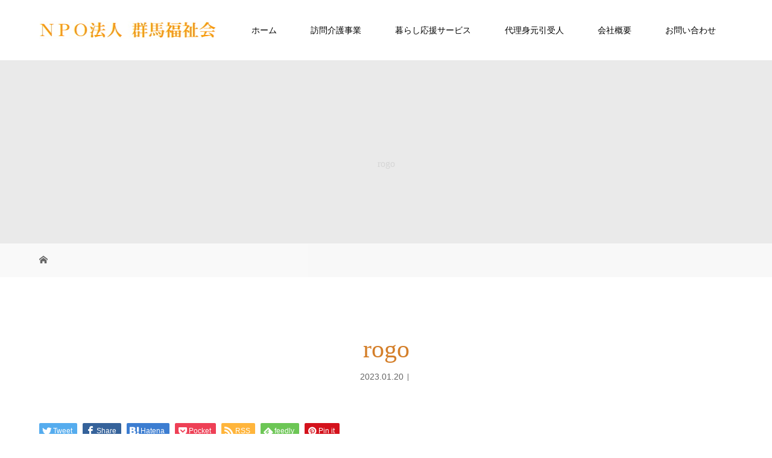

--- FILE ---
content_type: text/html; charset=UTF-8
request_url: https://gunmafukushikai.or.jp/rogo/
body_size: 9875
content:
<!DOCTYPE html>
<html class="pc" dir="ltr" lang="ja" prefix="og: https://ogp.me/ns#">
<head>
<meta charset="UTF-8">
<meta name="description" content="">
<meta name="viewport" content="width=device-width">

<!--[if lt IE 9]>
<script src="https://gunmafukushikai.or.jp/wp-content/themes/story_tcd041/js/html5.js"></script>
<![endif]-->
<link rel="shortcut icon" href="https://gunmafukushikai.or.jp/wp-content/uploads/tcd-w/ロゴ.png">

		<!-- All in One SEO 4.8.9 - aioseo.com -->
		<title>rogo | NPO法人 群馬福祉会</title>
	<meta name="robots" content="max-image-preview:large" />
	<meta name="author" content="fukushikai"/>
	<link rel="canonical" href="https://gunmafukushikai.or.jp/rogo/" />
	<meta name="generator" content="All in One SEO (AIOSEO) 4.8.9" />
		<meta property="og:locale" content="ja_JP" />
		<meta property="og:site_name" content="NPO法人 群馬福祉会 |" />
		<meta property="og:type" content="article" />
		<meta property="og:title" content="rogo | NPO法人 群馬福祉会" />
		<meta property="og:url" content="https://gunmafukushikai.or.jp/rogo/" />
		<meta property="article:published_time" content="2023-01-20T10:16:46+00:00" />
		<meta property="article:modified_time" content="2023-01-20T10:16:46+00:00" />
		<meta name="twitter:card" content="summary_large_image" />
		<meta name="twitter:title" content="rogo | NPO法人 群馬福祉会" />
		<script type="application/ld+json" class="aioseo-schema">
			{"@context":"https:\/\/schema.org","@graph":[{"@type":"BreadcrumbList","@id":"https:\/\/gunmafukushikai.or.jp\/rogo\/#breadcrumblist","itemListElement":[{"@type":"ListItem","@id":"https:\/\/gunmafukushikai.or.jp#listItem","position":1,"name":"\u30db\u30fc\u30e0","item":"https:\/\/gunmafukushikai.or.jp","nextItem":{"@type":"ListItem","@id":"https:\/\/gunmafukushikai.or.jp\/rogo\/#listItem","name":"rogo"}},{"@type":"ListItem","@id":"https:\/\/gunmafukushikai.or.jp\/rogo\/#listItem","position":2,"name":"rogo","previousItem":{"@type":"ListItem","@id":"https:\/\/gunmafukushikai.or.jp#listItem","name":"\u30db\u30fc\u30e0"}}]},{"@type":"ItemPage","@id":"https:\/\/gunmafukushikai.or.jp\/rogo\/#itempage","url":"https:\/\/gunmafukushikai.or.jp\/rogo\/","name":"rogo | NPO\u6cd5\u4eba \u7fa4\u99ac\u798f\u7949\u4f1a","inLanguage":"ja","isPartOf":{"@id":"https:\/\/gunmafukushikai.or.jp\/#website"},"breadcrumb":{"@id":"https:\/\/gunmafukushikai.or.jp\/rogo\/#breadcrumblist"},"author":{"@id":"https:\/\/gunmafukushikai.or.jp\/author\/npogunma\/#author"},"creator":{"@id":"https:\/\/gunmafukushikai.or.jp\/author\/npogunma\/#author"},"datePublished":"2023-01-20T19:16:46+09:00","dateModified":"2023-01-20T19:16:46+09:00"},{"@type":"Organization","@id":"https:\/\/gunmafukushikai.or.jp\/#organization","name":"NPO\u6cd5\u4eba \u7fa4\u99ac\u798f\u7949\u4f1a","url":"https:\/\/gunmafukushikai.or.jp\/"},{"@type":"Person","@id":"https:\/\/gunmafukushikai.or.jp\/author\/npogunma\/#author","url":"https:\/\/gunmafukushikai.or.jp\/author\/npogunma\/","name":"fukushikai"},{"@type":"WebSite","@id":"https:\/\/gunmafukushikai.or.jp\/#website","url":"https:\/\/gunmafukushikai.or.jp\/","name":"NPO\u6cd5\u4eba \u7fa4\u99ac\u798f\u7949\u4f1a","inLanguage":"ja","publisher":{"@id":"https:\/\/gunmafukushikai.or.jp\/#organization"}}]}
		</script>
		<!-- All in One SEO -->

<link rel='dns-prefetch' href='//webfonts.xserver.jp' />
<script type="text/javascript">
window._wpemojiSettings = {"baseUrl":"https:\/\/s.w.org\/images\/core\/emoji\/14.0.0\/72x72\/","ext":".png","svgUrl":"https:\/\/s.w.org\/images\/core\/emoji\/14.0.0\/svg\/","svgExt":".svg","source":{"concatemoji":"https:\/\/gunmafukushikai.or.jp\/wp-includes\/js\/wp-emoji-release.min.js?ver=6.1.9"}};
/*! This file is auto-generated */
!function(e,a,t){var n,r,o,i=a.createElement("canvas"),p=i.getContext&&i.getContext("2d");function s(e,t){var a=String.fromCharCode,e=(p.clearRect(0,0,i.width,i.height),p.fillText(a.apply(this,e),0,0),i.toDataURL());return p.clearRect(0,0,i.width,i.height),p.fillText(a.apply(this,t),0,0),e===i.toDataURL()}function c(e){var t=a.createElement("script");t.src=e,t.defer=t.type="text/javascript",a.getElementsByTagName("head")[0].appendChild(t)}for(o=Array("flag","emoji"),t.supports={everything:!0,everythingExceptFlag:!0},r=0;r<o.length;r++)t.supports[o[r]]=function(e){if(p&&p.fillText)switch(p.textBaseline="top",p.font="600 32px Arial",e){case"flag":return s([127987,65039,8205,9895,65039],[127987,65039,8203,9895,65039])?!1:!s([55356,56826,55356,56819],[55356,56826,8203,55356,56819])&&!s([55356,57332,56128,56423,56128,56418,56128,56421,56128,56430,56128,56423,56128,56447],[55356,57332,8203,56128,56423,8203,56128,56418,8203,56128,56421,8203,56128,56430,8203,56128,56423,8203,56128,56447]);case"emoji":return!s([129777,127995,8205,129778,127999],[129777,127995,8203,129778,127999])}return!1}(o[r]),t.supports.everything=t.supports.everything&&t.supports[o[r]],"flag"!==o[r]&&(t.supports.everythingExceptFlag=t.supports.everythingExceptFlag&&t.supports[o[r]]);t.supports.everythingExceptFlag=t.supports.everythingExceptFlag&&!t.supports.flag,t.DOMReady=!1,t.readyCallback=function(){t.DOMReady=!0},t.supports.everything||(n=function(){t.readyCallback()},a.addEventListener?(a.addEventListener("DOMContentLoaded",n,!1),e.addEventListener("load",n,!1)):(e.attachEvent("onload",n),a.attachEvent("onreadystatechange",function(){"complete"===a.readyState&&t.readyCallback()})),(e=t.source||{}).concatemoji?c(e.concatemoji):e.wpemoji&&e.twemoji&&(c(e.twemoji),c(e.wpemoji)))}(window,document,window._wpemojiSettings);
</script>
<style type="text/css">
img.wp-smiley,
img.emoji {
	display: inline !important;
	border: none !important;
	box-shadow: none !important;
	height: 1em !important;
	width: 1em !important;
	margin: 0 0.07em !important;
	vertical-align: -0.1em !important;
	background: none !important;
	padding: 0 !important;
}
</style>
	<link rel='stylesheet' id='ai1ec_style-css' href='//gunmafukushikai.or.jp/wp-content/plugins/all-in-one-event-calendar/public/themes-ai1ec/vortex/css/ai1ec_parsed_css.css?ver=3.0.0' type='text/css' media='all' />
<link rel='stylesheet' id='wp-block-library-css' href='https://gunmafukushikai.or.jp/wp-includes/css/dist/block-library/style.min.css?ver=6.1.9' type='text/css' media='all' />
<link rel='stylesheet' id='classic-theme-styles-css' href='https://gunmafukushikai.or.jp/wp-includes/css/classic-themes.min.css?ver=1' type='text/css' media='all' />
<style id='global-styles-inline-css' type='text/css'>
body{--wp--preset--color--black: #000000;--wp--preset--color--cyan-bluish-gray: #abb8c3;--wp--preset--color--white: #ffffff;--wp--preset--color--pale-pink: #f78da7;--wp--preset--color--vivid-red: #cf2e2e;--wp--preset--color--luminous-vivid-orange: #ff6900;--wp--preset--color--luminous-vivid-amber: #fcb900;--wp--preset--color--light-green-cyan: #7bdcb5;--wp--preset--color--vivid-green-cyan: #00d084;--wp--preset--color--pale-cyan-blue: #8ed1fc;--wp--preset--color--vivid-cyan-blue: #0693e3;--wp--preset--color--vivid-purple: #9b51e0;--wp--preset--gradient--vivid-cyan-blue-to-vivid-purple: linear-gradient(135deg,rgba(6,147,227,1) 0%,rgb(155,81,224) 100%);--wp--preset--gradient--light-green-cyan-to-vivid-green-cyan: linear-gradient(135deg,rgb(122,220,180) 0%,rgb(0,208,130) 100%);--wp--preset--gradient--luminous-vivid-amber-to-luminous-vivid-orange: linear-gradient(135deg,rgba(252,185,0,1) 0%,rgba(255,105,0,1) 100%);--wp--preset--gradient--luminous-vivid-orange-to-vivid-red: linear-gradient(135deg,rgba(255,105,0,1) 0%,rgb(207,46,46) 100%);--wp--preset--gradient--very-light-gray-to-cyan-bluish-gray: linear-gradient(135deg,rgb(238,238,238) 0%,rgb(169,184,195) 100%);--wp--preset--gradient--cool-to-warm-spectrum: linear-gradient(135deg,rgb(74,234,220) 0%,rgb(151,120,209) 20%,rgb(207,42,186) 40%,rgb(238,44,130) 60%,rgb(251,105,98) 80%,rgb(254,248,76) 100%);--wp--preset--gradient--blush-light-purple: linear-gradient(135deg,rgb(255,206,236) 0%,rgb(152,150,240) 100%);--wp--preset--gradient--blush-bordeaux: linear-gradient(135deg,rgb(254,205,165) 0%,rgb(254,45,45) 50%,rgb(107,0,62) 100%);--wp--preset--gradient--luminous-dusk: linear-gradient(135deg,rgb(255,203,112) 0%,rgb(199,81,192) 50%,rgb(65,88,208) 100%);--wp--preset--gradient--pale-ocean: linear-gradient(135deg,rgb(255,245,203) 0%,rgb(182,227,212) 50%,rgb(51,167,181) 100%);--wp--preset--gradient--electric-grass: linear-gradient(135deg,rgb(202,248,128) 0%,rgb(113,206,126) 100%);--wp--preset--gradient--midnight: linear-gradient(135deg,rgb(2,3,129) 0%,rgb(40,116,252) 100%);--wp--preset--duotone--dark-grayscale: url('#wp-duotone-dark-grayscale');--wp--preset--duotone--grayscale: url('#wp-duotone-grayscale');--wp--preset--duotone--purple-yellow: url('#wp-duotone-purple-yellow');--wp--preset--duotone--blue-red: url('#wp-duotone-blue-red');--wp--preset--duotone--midnight: url('#wp-duotone-midnight');--wp--preset--duotone--magenta-yellow: url('#wp-duotone-magenta-yellow');--wp--preset--duotone--purple-green: url('#wp-duotone-purple-green');--wp--preset--duotone--blue-orange: url('#wp-duotone-blue-orange');--wp--preset--font-size--small: 13px;--wp--preset--font-size--medium: 20px;--wp--preset--font-size--large: 36px;--wp--preset--font-size--x-large: 42px;--wp--preset--spacing--20: 0.44rem;--wp--preset--spacing--30: 0.67rem;--wp--preset--spacing--40: 1rem;--wp--preset--spacing--50: 1.5rem;--wp--preset--spacing--60: 2.25rem;--wp--preset--spacing--70: 3.38rem;--wp--preset--spacing--80: 5.06rem;}:where(.is-layout-flex){gap: 0.5em;}body .is-layout-flow > .alignleft{float: left;margin-inline-start: 0;margin-inline-end: 2em;}body .is-layout-flow > .alignright{float: right;margin-inline-start: 2em;margin-inline-end: 0;}body .is-layout-flow > .aligncenter{margin-left: auto !important;margin-right: auto !important;}body .is-layout-constrained > .alignleft{float: left;margin-inline-start: 0;margin-inline-end: 2em;}body .is-layout-constrained > .alignright{float: right;margin-inline-start: 2em;margin-inline-end: 0;}body .is-layout-constrained > .aligncenter{margin-left: auto !important;margin-right: auto !important;}body .is-layout-constrained > :where(:not(.alignleft):not(.alignright):not(.alignfull)){max-width: var(--wp--style--global--content-size);margin-left: auto !important;margin-right: auto !important;}body .is-layout-constrained > .alignwide{max-width: var(--wp--style--global--wide-size);}body .is-layout-flex{display: flex;}body .is-layout-flex{flex-wrap: wrap;align-items: center;}body .is-layout-flex > *{margin: 0;}:where(.wp-block-columns.is-layout-flex){gap: 2em;}.has-black-color{color: var(--wp--preset--color--black) !important;}.has-cyan-bluish-gray-color{color: var(--wp--preset--color--cyan-bluish-gray) !important;}.has-white-color{color: var(--wp--preset--color--white) !important;}.has-pale-pink-color{color: var(--wp--preset--color--pale-pink) !important;}.has-vivid-red-color{color: var(--wp--preset--color--vivid-red) !important;}.has-luminous-vivid-orange-color{color: var(--wp--preset--color--luminous-vivid-orange) !important;}.has-luminous-vivid-amber-color{color: var(--wp--preset--color--luminous-vivid-amber) !important;}.has-light-green-cyan-color{color: var(--wp--preset--color--light-green-cyan) !important;}.has-vivid-green-cyan-color{color: var(--wp--preset--color--vivid-green-cyan) !important;}.has-pale-cyan-blue-color{color: var(--wp--preset--color--pale-cyan-blue) !important;}.has-vivid-cyan-blue-color{color: var(--wp--preset--color--vivid-cyan-blue) !important;}.has-vivid-purple-color{color: var(--wp--preset--color--vivid-purple) !important;}.has-black-background-color{background-color: var(--wp--preset--color--black) !important;}.has-cyan-bluish-gray-background-color{background-color: var(--wp--preset--color--cyan-bluish-gray) !important;}.has-white-background-color{background-color: var(--wp--preset--color--white) !important;}.has-pale-pink-background-color{background-color: var(--wp--preset--color--pale-pink) !important;}.has-vivid-red-background-color{background-color: var(--wp--preset--color--vivid-red) !important;}.has-luminous-vivid-orange-background-color{background-color: var(--wp--preset--color--luminous-vivid-orange) !important;}.has-luminous-vivid-amber-background-color{background-color: var(--wp--preset--color--luminous-vivid-amber) !important;}.has-light-green-cyan-background-color{background-color: var(--wp--preset--color--light-green-cyan) !important;}.has-vivid-green-cyan-background-color{background-color: var(--wp--preset--color--vivid-green-cyan) !important;}.has-pale-cyan-blue-background-color{background-color: var(--wp--preset--color--pale-cyan-blue) !important;}.has-vivid-cyan-blue-background-color{background-color: var(--wp--preset--color--vivid-cyan-blue) !important;}.has-vivid-purple-background-color{background-color: var(--wp--preset--color--vivid-purple) !important;}.has-black-border-color{border-color: var(--wp--preset--color--black) !important;}.has-cyan-bluish-gray-border-color{border-color: var(--wp--preset--color--cyan-bluish-gray) !important;}.has-white-border-color{border-color: var(--wp--preset--color--white) !important;}.has-pale-pink-border-color{border-color: var(--wp--preset--color--pale-pink) !important;}.has-vivid-red-border-color{border-color: var(--wp--preset--color--vivid-red) !important;}.has-luminous-vivid-orange-border-color{border-color: var(--wp--preset--color--luminous-vivid-orange) !important;}.has-luminous-vivid-amber-border-color{border-color: var(--wp--preset--color--luminous-vivid-amber) !important;}.has-light-green-cyan-border-color{border-color: var(--wp--preset--color--light-green-cyan) !important;}.has-vivid-green-cyan-border-color{border-color: var(--wp--preset--color--vivid-green-cyan) !important;}.has-pale-cyan-blue-border-color{border-color: var(--wp--preset--color--pale-cyan-blue) !important;}.has-vivid-cyan-blue-border-color{border-color: var(--wp--preset--color--vivid-cyan-blue) !important;}.has-vivid-purple-border-color{border-color: var(--wp--preset--color--vivid-purple) !important;}.has-vivid-cyan-blue-to-vivid-purple-gradient-background{background: var(--wp--preset--gradient--vivid-cyan-blue-to-vivid-purple) !important;}.has-light-green-cyan-to-vivid-green-cyan-gradient-background{background: var(--wp--preset--gradient--light-green-cyan-to-vivid-green-cyan) !important;}.has-luminous-vivid-amber-to-luminous-vivid-orange-gradient-background{background: var(--wp--preset--gradient--luminous-vivid-amber-to-luminous-vivid-orange) !important;}.has-luminous-vivid-orange-to-vivid-red-gradient-background{background: var(--wp--preset--gradient--luminous-vivid-orange-to-vivid-red) !important;}.has-very-light-gray-to-cyan-bluish-gray-gradient-background{background: var(--wp--preset--gradient--very-light-gray-to-cyan-bluish-gray) !important;}.has-cool-to-warm-spectrum-gradient-background{background: var(--wp--preset--gradient--cool-to-warm-spectrum) !important;}.has-blush-light-purple-gradient-background{background: var(--wp--preset--gradient--blush-light-purple) !important;}.has-blush-bordeaux-gradient-background{background: var(--wp--preset--gradient--blush-bordeaux) !important;}.has-luminous-dusk-gradient-background{background: var(--wp--preset--gradient--luminous-dusk) !important;}.has-pale-ocean-gradient-background{background: var(--wp--preset--gradient--pale-ocean) !important;}.has-electric-grass-gradient-background{background: var(--wp--preset--gradient--electric-grass) !important;}.has-midnight-gradient-background{background: var(--wp--preset--gradient--midnight) !important;}.has-small-font-size{font-size: var(--wp--preset--font-size--small) !important;}.has-medium-font-size{font-size: var(--wp--preset--font-size--medium) !important;}.has-large-font-size{font-size: var(--wp--preset--font-size--large) !important;}.has-x-large-font-size{font-size: var(--wp--preset--font-size--x-large) !important;}
.wp-block-navigation a:where(:not(.wp-element-button)){color: inherit;}
:where(.wp-block-columns.is-layout-flex){gap: 2em;}
.wp-block-pullquote{font-size: 1.5em;line-height: 1.6;}
</style>
<link rel='stylesheet' id='wp-fullcalendar-css' href='https://gunmafukushikai.or.jp/wp-content/plugins/wp-fullcalendar/includes/css/main.css?ver=1.6' type='text/css' media='all' />
<link rel='stylesheet' id='jquery-ui-css' href='https://gunmafukushikai.or.jp/wp-content/plugins/wp-fullcalendar/includes/css/jquery-ui/ui-lightness/jquery-ui.min.css?ver=1.6' type='text/css' media='all' />
<link rel='stylesheet' id='jquery-ui-theme-css' href='https://gunmafukushikai.or.jp/wp-content/plugins/wp-fullcalendar/includes/css/jquery-ui/ui-lightness/theme.css?ver=1.6' type='text/css' media='all' />
<link rel='stylesheet' id='story-slick-css' href='https://gunmafukushikai.or.jp/wp-content/themes/story_tcd041/css/slick.css?ver=6.1.9' type='text/css' media='all' />
<link rel='stylesheet' id='story-slick-theme-css' href='https://gunmafukushikai.or.jp/wp-content/themes/story_tcd041/css/slick-theme.css?ver=6.1.9' type='text/css' media='all' />
<link rel='stylesheet' id='story-style-css' href='https://gunmafukushikai.or.jp/wp-content/themes/story_tcd041/style.css?ver=1.10' type='text/css' media='all' />
<link rel='stylesheet' id='story-responsive-css' href='https://gunmafukushikai.or.jp/wp-content/themes/story_tcd041/responsive.css?ver=1.10' type='text/css' media='all' />
<link rel='stylesheet' id='story-footer-bar-css' href='https://gunmafukushikai.or.jp/wp-content/themes/story_tcd041/css/footer-bar.css?ver=1.10' type='text/css' media='all' />
<script type='text/javascript' src='https://gunmafukushikai.or.jp/wp-includes/js/jquery/jquery.min.js?ver=3.6.1' id='jquery-core-js'></script>
<script type='text/javascript' src='https://gunmafukushikai.or.jp/wp-includes/js/jquery/jquery-migrate.min.js?ver=3.3.2' id='jquery-migrate-js'></script>
<script type='text/javascript' src='//webfonts.xserver.jp/js/xserverv3.js?fadein=0&#038;ver=2.0.8' id='typesquare_std-js'></script>
<script type='text/javascript' src='https://gunmafukushikai.or.jp/wp-includes/js/jquery/ui/core.min.js?ver=1.13.2' id='jquery-ui-core-js'></script>
<script type='text/javascript' src='https://gunmafukushikai.or.jp/wp-includes/js/jquery/ui/menu.min.js?ver=1.13.2' id='jquery-ui-menu-js'></script>
<script type='text/javascript' src='https://gunmafukushikai.or.jp/wp-includes/js/jquery/ui/selectmenu.min.js?ver=1.13.2' id='jquery-ui-selectmenu-js'></script>
<script type='text/javascript' src='https://gunmafukushikai.or.jp/wp-includes/js/jquery/ui/tooltip.min.js?ver=1.13.2' id='jquery-ui-tooltip-js'></script>
<script type='text/javascript' src='https://gunmafukushikai.or.jp/wp-includes/js/dist/vendor/moment.min.js?ver=2.29.4' id='moment-js'></script>
<script type='text/javascript' id='moment-js-after'>
moment.updateLocale( 'ja', {"months":["1\u6708","2\u6708","3\u6708","4\u6708","5\u6708","6\u6708","7\u6708","8\u6708","9\u6708","10\u6708","11\u6708","12\u6708"],"monthsShort":["1\u6708","2\u6708","3\u6708","4\u6708","5\u6708","6\u6708","7\u6708","8\u6708","9\u6708","10\u6708","11\u6708","12\u6708"],"weekdays":["\u65e5\u66dc\u65e5","\u6708\u66dc\u65e5","\u706b\u66dc\u65e5","\u6c34\u66dc\u65e5","\u6728\u66dc\u65e5","\u91d1\u66dc\u65e5","\u571f\u66dc\u65e5"],"weekdaysShort":["\u65e5","\u6708","\u706b","\u6c34","\u6728","\u91d1","\u571f"],"week":{"dow":1},"longDateFormat":{"LT":"H:i","LTS":null,"L":null,"LL":"Y\u5e74n\u6708j\u65e5","LLL":"Y\u5e74n\u6708j\u65e5 g:i A","LLLL":null}} );
</script>
<script type='text/javascript' id='wp-fullcalendar-js-extra'>
/* <![CDATA[ */
var WPFC = {"ajaxurl":"https:\/\/gunmafukushikai.or.jp\/wp-admin\/admin-ajax.php?action=WP_FullCalendar","firstDay":"1","wpfc_theme":"jquery-ui","wpfc_limit":"3","wpfc_limit_txt":"more ...","timeFormat":"H:mm","defaultView":"month","weekends":"true","header":{"left":"prev,next today","center":"title","right":"month,basicWeek,basicDay"},"wpfc_qtips":""};
/* ]]> */
</script>
<script type='text/javascript' src='https://gunmafukushikai.or.jp/wp-content/plugins/wp-fullcalendar/includes/js/main.js?ver=1.6' id='wp-fullcalendar-js'></script>
<script type='text/javascript' src='https://gunmafukushikai.or.jp/wp-content/themes/story_tcd041/js/slick.min.js?ver=1.10' id='story-slick-js'></script>
<script type='text/javascript' src='https://gunmafukushikai.or.jp/wp-content/themes/story_tcd041/js/functions.js?ver=1.10' id='story-script-js'></script>
<script type='text/javascript' src='https://gunmafukushikai.or.jp/wp-content/themes/story_tcd041/js/responsive.js?ver=1.10' id='story-responsive-js'></script>
<link rel="https://api.w.org/" href="https://gunmafukushikai.or.jp/wp-json/" /><link rel="alternate" type="application/json" href="https://gunmafukushikai.or.jp/wp-json/wp/v2/media/961" /><link rel="EditURI" type="application/rsd+xml" title="RSD" href="https://gunmafukushikai.or.jp/xmlrpc.php?rsd" />
<link rel="wlwmanifest" type="application/wlwmanifest+xml" href="https://gunmafukushikai.or.jp/wp-includes/wlwmanifest.xml" />
<meta name="generator" content="WordPress 6.1.9" />
<link rel='shortlink' href='https://gunmafukushikai.or.jp/?p=961' />
<link rel="alternate" type="application/json+oembed" href="https://gunmafukushikai.or.jp/wp-json/oembed/1.0/embed?url=https%3A%2F%2Fgunmafukushikai.or.jp%2Frogo%2F" />
<link rel="alternate" type="text/xml+oembed" href="https://gunmafukushikai.or.jp/wp-json/oembed/1.0/embed?url=https%3A%2F%2Fgunmafukushikai.or.jp%2Frogo%2F&#038;format=xml" />
<style type="text/css">

</style>
<link rel="icon" href="https://gunmafukushikai.or.jp/wp-content/uploads/2023/01/rogo-100x96.png" sizes="32x32" />
<link rel="icon" href="https://gunmafukushikai.or.jp/wp-content/uploads/2023/01/rogo.png" sizes="192x192" />
<link rel="apple-touch-icon" href="https://gunmafukushikai.or.jp/wp-content/uploads/2023/01/rogo.png" />
<meta name="msapplication-TileImage" content="https://gunmafukushikai.or.jp/wp-content/uploads/2023/01/rogo.png" />
<style>
.content02-button:hover, .button a:hover, .global-nav .sub-menu a:hover, .content02-button:hover, .footer-bar01, .copyright, .nav-links02-previous a, .nav-links02-next a, .pagetop a, #submit_comment:hover, .page-links a:hover, .page-links > span, .pw_form input[type="submit"]:hover, .post-password-form input[type="submit"]:hover { 
	background: #D47F2A; 
}
.pb_slider .slick-prev:active, .pb_slider .slick-prev:focus, .pb_slider .slick-prev:hover {
	background: #D47F2A url(https://gunmafukushikai.or.jp/wp-content/themes/story_tcd041/pagebuilder/assets/img/slider_arrow1.png) no-repeat 23px; 
}
.pb_slider .slick-next:active, .pb_slider .slick-next:focus, .pb_slider .slick-next:hover {
	background: #D47F2A url(https://gunmafukushikai.or.jp/wp-content/themes/story_tcd041/pagebuilder/assets/img/slider_arrow2.png) no-repeat 25px 23px; 
}
#comment_textarea textarea:focus, #guest_info input:focus, #comment_textarea textarea:focus { 
	border: 1px solid #D47F2A; 
}
.archive-title, .article01-title a, .article02-title a, .article03-title, .article03-category-item:hover, .article05-category-item:hover, .article04-title, .article05-title, .article06-title, .article06-category-item:hover, .column-layout01-title, .column-layout01-title, .column-layout02-title, .column-layout03-title, .column-layout04-title, .column-layout05-title, .column-layout02-title, .column-layout03-title, .column-layout04-title, .column-layout05-title, .content01-title, .content02-button, .content03-title, .content04-title, .footer-gallery-title, .global-nav a:hover,  .global-nav .current-menu-item > a, .headline-primary, .nav-links01-previous a:hover, .nav-links01-next a:hover, .post-title, .styled-post-list1-title:hover, .top-slider-content-inner:after, .breadcrumb a:hover, .article07-title, .post-category a:hover, .post-meta-box a:hover, .post-content a, .color_headline, .custom-html-widget a {
color: #D47F2A;
}
.content02, .gallery01 .slick-arrow:hover, .global-nav .sub-menu a, .headline-bar, .nav-links02-next a:hover, .nav-links02-previous a:hover, .pagetop a:hover, .top-slider-nav li.active a, .top-slider-nav li:hover a {
background: #B3834D;
}
.social-nav-item a:hover:before {
color: #B3834D;
}
.article01-title a:hover, .article02-title a:hover, .article03 a:hover .article03-title, .article04 a:hover .article04-title, .article07 a:hover .article07-title, .post-content a:hover, .headline-link:hover, .custom-html-widget a:hover {
	color: #F7AB68;
}
@media only screen and (max-width: 991px) {
	.copyright {
		background: #D47F2A;
	}
}
@media only screen and (max-width: 1200px) {
	.global-nav a, .global-nav a:hover {
		background: #B3834D;
	}
	.global-nav .sub-menu a {
		background: #D47F2A;
	}
}
.headline-font-type {
font-family: "Times New Roman", "游明朝", "Yu Mincho", "游明朝体", "YuMincho", "ヒラギノ明朝 Pro W3", "Hiragino Mincho Pro", "HiraMinProN-W3", "HGS明朝E", "ＭＳ Ｐ明朝", "MS PMincho", serif; font-weight: 500;
}
a:hover .thumbnail01 img, .thumbnail01 img:hover {
	-moz-transform: scale(1.1); -ms-transform: scale(1.1); -o-transform: scale(1.1); -webkit-transform: scale(1.1); transform: scale(1.1); }
.global-nav > ul > li > a {
color: #000000;
}
.article06 a:hover:before {
background: rgba(255, 255, 255, 0.9);
}
.footer-nav-wrapper:before {
background-color: rgba(102, 58, 42, 0.8);
}
.single-gallery .gallery-category { display: none; }
</style>


</head>
<body class="attachment attachment-template-default single single-attachment postid-961 attachmentid-961 attachment-png metaslider-plugin font-type1">
<header class="header">
	<div class="header-bar header-bar-fixed" style="background-color: #FFFFFF; color: #000000;">
		<div class="header-bar-inner inner">
			<div class="logo logo-image"><a href="https://gunmafukushikai.or.jp/" data-label="NPO法人 群馬福祉会"><img class="h_logo" src="https://gunmafukushikai.or.jp/wp-content/uploads/2023/01/ロゴ28-1.png" alt="NPO法人 群馬福祉会"></a></div>
			<a href="#" id="global-nav-button" class="global-nav-button"></a>
			<nav id="global-nav" class="global-nav"><ul id="menu-%e3%82%b0%e3%83%ad%e3%83%bc%e3%83%90%e3%83%ab%e3%83%a1%e3%83%8b%e3%83%a5%e3%83%bc" class="menu"><li id="menu-item-21" class="menu-item menu-item-type-custom menu-item-object-custom menu-item-home menu-item-21"><a href="https://gunmafukushikai.or.jp"><span></span>ホーム</a></li>
<li id="menu-item-831" class="menu-item menu-item-type-post_type menu-item-object-page menu-item-831"><a href="https://gunmafukushikai.or.jp/homecare/"><span></span>訪問介護事業</a></li>
<li id="menu-item-972" class="menu-item menu-item-type-post_type menu-item-object-page menu-item-972"><a href="https://gunmafukushikai.or.jp/lifesupport-2/"><span></span>暮らし応援サービス</a></li>
<li id="menu-item-835" class="menu-item menu-item-type-post_type menu-item-object-page menu-item-835"><a href="https://gunmafukushikai.or.jp/agencysponsor/"><span></span>代理身元引受人</a></li>
<li id="menu-item-872" class="menu-item menu-item-type-post_type menu-item-object-page menu-item-has-children menu-item-872"><a href="https://gunmafukushikai.or.jp/companyinfo/"><span></span>会社概要</a>
<ul class="sub-menu">
	<li id="menu-item-870" class="menu-item menu-item-type-post_type menu-item-object-page menu-item-870"><a href="https://gunmafukushikai.or.jp/salutation/"><span></span>ご挨拶</a></li>
	<li id="menu-item-871" class="menu-item menu-item-type-post_type menu-item-object-page menu-item-871"><a href="https://gunmafukushikai.or.jp/philosophy/"><span></span>企業理念</a></li>
	<li id="menu-item-873" class="menu-item menu-item-type-post_type menu-item-object-page menu-item-873"><a href="https://gunmafukushikai.or.jp/privacypolicy/"><span></span>個人情報保護方針</a></li>
</ul>
</li>
<li id="menu-item-898" class="menu-item menu-item-type-post_type menu-item-object-page menu-item-has-children menu-item-898"><a href="https://gunmafukushikai.or.jp/contacts/"><span></span>お問い合わせ</a>
<ul class="sub-menu">
	<li id="menu-item-842" class="menu-item menu-item-type-post_type menu-item-object-page menu-item-842"><a href="https://gunmafukushikai.or.jp/donation/"><span></span>寄付等</a></li>
	<li id="menu-item-843" class="menu-item menu-item-type-post_type menu-item-object-page menu-item-843"><a href="https://gunmafukushikai.or.jp/member/"><span></span>会員募集</a></li>
</ul>
</li>
</ul></nav>		</div>
	</div>
	<div class="signage" style="background-image: url();">
		<div class="signage-content" style="text-shadow: px px px #">
			<h1 class="signage-title headline-font-type" style="color: #; font-size: px;">rogo</h1>
			<p class="signage-title-sub" style="color: #; font-size: px;"></p>
		</div>
	</div>
	<div class="breadcrumb-wrapper">
		<ul class="breadcrumb inner" itemscope itemtype="http://schema.org/BreadcrumbList">
			<li class="home" itemprop="itemListElement" itemscope itemtype="http://schema.org/ListItem">
				<a href="https://gunmafukushikai.or.jp/" itemprop="item">
					<span itemprop="name">HOME</span>
				</a>
				<meta itemprop="position" content="1" />
			</li>
								</ul>
	</div>
</header>
<div class="main">
	<div class="inner">
		<div class="post-header">
			<h1 class="post-title headline-font-type" style="font-size: 42px;">rogo</h1>
			<p class="post-meta">
				<time class="post-date" datetime="2023-01-20">2023.01.20</time><span class="post-category"></span>			</p>
		</div>
		<div class="clearfix">
			<div class="primary fleft">
				<div class="single_share clearfix" id="single_share_top">
<div class="share-type1 share-top">
 
	<div class="sns mb45">
		<ul class="type1 clearfix">
			<li class="twitter">
				<a href="http://twitter.com/share?text=rogo&url=https%3A%2F%2Fgunmafukushikai.or.jp%2Frogo%2F&via=&tw_p=tweetbutton&related=" onclick="javascript:window.open(this.href, '', 'menubar=no,toolbar=no,resizable=yes,scrollbars=yes,height=400,width=600');return false;"><i class="icon-twitter"></i><span class="ttl">Tweet</span><span class="share-count"></span></a>
			</li>
			<li class="facebook">
				<a href="//www.facebook.com/sharer/sharer.php?u=https://gunmafukushikai.or.jp/rogo/&amp;t=rogo" class="facebook-btn-icon-link" target="blank" rel="nofollow"><i class="icon-facebook"></i><span class="ttl">Share</span><span class="share-count"></span></a>
			</li>
			<li class="hatebu">
				<a href="http://b.hatena.ne.jp/add?mode=confirm&url=https%3A%2F%2Fgunmafukushikai.or.jp%2Frogo%2F" onclick="javascript:window.open(this.href, '', 'menubar=no,toolbar=no,resizable=yes,scrollbars=yes,height=400,width=510');return false;" ><i class="icon-hatebu"></i><span class="ttl">Hatena</span><span class="share-count"></span></a>
			</li>
			<li class="pocket">
				<a href="http://getpocket.com/edit?url=https%3A%2F%2Fgunmafukushikai.or.jp%2Frogo%2F&title=rogo" target="blank"><i class="icon-pocket"></i><span class="ttl">Pocket</span><span class="share-count"></span></a>
			</li>
			<li class="rss">
				<a href="https://gunmafukushikai.or.jp/feed/" target="blank"><i class="icon-rss"></i><span class="ttl">RSS</span></a>
			</li>
			<li class="feedly">
				<a href="http://feedly.com/index.html#subscription/feed/https://gunmafukushikai.or.jp/feed/" target="blank"><i class="icon-feedly"></i><span class="ttl">feedly</span><span class="share-count"></span></a>
			</li>
			<li class="pinterest">
				<a rel="nofollow" target="_blank" href="https://www.pinterest.com/pin/create/button/?url=https%3A%2F%2Fgunmafukushikai.or.jp%2Frogo%2F&media=https://gunmafukushikai.or.jp/wp-content/uploads/2023/01/rogo.png&description=rogo"><i class="icon-pinterest"></i><span class="ttl">Pin&nbsp;it</span></a>
			</li>
		</ul>
	</div>
</div>
				</div>
				<div class="post-content" style="font-size: 14px;">
<p class="attachment"><a href='https://gunmafukushikai.or.jp/wp-content/uploads/2023/01/rogo.png'><img width="233" height="223" src="https://gunmafukushikai.or.jp/wp-content/uploads/2023/01/rogo.png" class="attachment-medium size-medium" alt="" decoding="async" loading="lazy" srcset="https://gunmafukushikai.or.jp/wp-content/uploads/2023/01/rogo.png 233w, https://gunmafukushikai.or.jp/wp-content/uploads/2023/01/rogo-100x96.png 100w" sizes="(max-width: 233px) 100vw, 233px" /></a></p>
				</div>
				<!-- banner1 -->
				<div class="single_share clearfix" id="single_share_bottom">
<div class="share-type1 share-btm">
 
	<div class="sns mt10">
		<ul class="type1 clearfix">
			<li class="twitter">
				<a href="http://twitter.com/share?text=rogo&url=https%3A%2F%2Fgunmafukushikai.or.jp%2Frogo%2F&via=&tw_p=tweetbutton&related=" onclick="javascript:window.open(this.href, '', 'menubar=no,toolbar=no,resizable=yes,scrollbars=yes,height=400,width=600');return false;"><i class="icon-twitter"></i><span class="ttl">Tweet</span><span class="share-count"></span></a>
			</li>
			<li class="facebook">
				<a href="//www.facebook.com/sharer/sharer.php?u=https://gunmafukushikai.or.jp/rogo/&amp;t=rogo" class="facebook-btn-icon-link" target="blank" rel="nofollow"><i class="icon-facebook"></i><span class="ttl">Share</span><span class="share-count"></span></a>
			</li>
			<li class="pocket">
				<a href="http://getpocket.com/edit?url=https%3A%2F%2Fgunmafukushikai.or.jp%2Frogo%2F&title=rogo" target="blank"><i class="icon-pocket"></i><span class="ttl">Pocket</span><span class="share-count"></span></a>
			</li>
			<li class="rss">
				<a href="https://gunmafukushikai.or.jp/feed/" target="blank"><i class="icon-rss"></i><span class="ttl">RSS</span></a>
			</li>
			<li class="feedly">
				<a href="http://feedly.com/index.html#subscription/feed/https://gunmafukushikai.or.jp/feed/" target="blank"><i class="icon-feedly"></i><span class="ttl">feedly</span><span class="share-count"></span></a>
			</li>
			<li class="pinterest">
				<a rel="nofollow" target="_blank" href="https://www.pinterest.com/pin/create/button/?url=https%3A%2F%2Fgunmafukushikai.or.jp%2Frogo%2F&media=https://gunmafukushikai.or.jp/wp-content/uploads/2023/01/rogo.png&description=rogo"><i class="icon-pinterest"></i><span class="ttl">Pin&nbsp;it</span></a>
			</li>
		</ul>
	</div>
</div>
				</div>
				<!-- banner2 -->
			</div>
		<div class="secondary fright">
		</div>
		</div>
	</div>
</div>
<footer class="footer">
	<section class="footer-gallery">
		<h2 class="footer-gallery-title headline-font-type" style="font-size: 40px;"></h2>
		<div class="footer-gallery-slider">
		</div>
	</section>
	<div class="footer-nav-wrapper" style="background-image: url(https://gunmafukushikai.or.jp/wp-content/uploads/2023/01/rogo.png);">
		<div class="footer-nav inner">
			<div class="footer-nav-inner">
<div class="footer-widget clearfix widget_nav_menu" id="nav_menu-4">
</div>
<div class="footer-widget clearfix widget_nav_menu" id="nav_menu-5">
<div class="menu-%e3%83%95%e3%83%83%e3%82%bf%e3%83%bc%e3%83%a1%e3%83%8b%e3%83%a5%e3%83%bc%e8%a8%aa%e5%95%8f%e4%bb%8b%e8%ad%b7-container"><ul id="menu-%e3%83%95%e3%83%83%e3%82%bf%e3%83%bc%e3%83%a1%e3%83%8b%e3%83%a5%e3%83%bc%e8%a8%aa%e5%95%8f%e4%bb%8b%e8%ad%b7" class="menu"><li id="menu-item-900" class="menu-item menu-item-type-post_type menu-item-object-page menu-item-900"><a href="https://gunmafukushikai.or.jp/homecare/">訪問介護</a></li>
</ul></div></div>
<div class="footer-widget clearfix widget_nav_menu" id="nav_menu-17">
<div class="menu-%e3%83%95%e3%83%83%e3%82%bf%e3%83%bc%e3%83%a1%e3%83%8b%e3%83%a5%e3%83%bc%e6%9a%ae%e3%82%89%e3%81%97%e5%bf%9c%e6%8f%b4-container"><ul id="menu-%e3%83%95%e3%83%83%e3%82%bf%e3%83%bc%e3%83%a1%e3%83%8b%e3%83%a5%e3%83%bc%e6%9a%ae%e3%82%89%e3%81%97%e5%bf%9c%e6%8f%b4" class="menu"><li id="menu-item-973" class="menu-item menu-item-type-post_type menu-item-object-page menu-item-973"><a href="https://gunmafukushikai.or.jp/lifesupport-2/">暮らし応援サービス</a></li>
</ul></div></div>
<div class="footer-widget clearfix widget_nav_menu" id="nav_menu-7">
<div class="menu-%e3%83%95%e3%83%83%e3%82%bf%e3%83%bc%e3%83%a1%e3%83%8b%e3%83%a5%e3%83%bc%e4%bb%a3%e7%90%86%e8%ba%ab%e5%85%83%e5%bc%95%e5%8f%97-container"><ul id="menu-%e3%83%95%e3%83%83%e3%82%bf%e3%83%bc%e3%83%a1%e3%83%8b%e3%83%a5%e3%83%bc%e4%bb%a3%e7%90%86%e8%ba%ab%e5%85%83%e5%bc%95%e5%8f%97" class="menu"><li id="menu-item-902" class="menu-item menu-item-type-post_type menu-item-object-page menu-item-902"><a href="https://gunmafukushikai.or.jp/agencysponsor/">代理身元引受人</a></li>
</ul></div></div>
<div class="footer-widget clearfix widget_nav_menu" id="nav_menu-16">
<div class="menu-%e3%83%95%e3%83%83%e3%82%bf%e3%83%bc%e3%83%a1%e3%83%8b%e3%83%a5%e3%83%bc%e4%bc%9a%e7%a4%be%e6%a6%82%e8%a6%81-container"><ul id="menu-%e3%83%95%e3%83%83%e3%82%bf%e3%83%bc%e3%83%a1%e3%83%8b%e3%83%a5%e3%83%bc%e4%bc%9a%e7%a4%be%e6%a6%82%e8%a6%81" class="menu"><li id="menu-item-906" class="menu-item menu-item-type-post_type menu-item-object-page menu-item-has-children menu-item-906"><a href="https://gunmafukushikai.or.jp/companyinfo/">会社概要</a>
<ul class="sub-menu">
	<li id="menu-item-904" class="menu-item menu-item-type-post_type menu-item-object-page menu-item-904"><a href="https://gunmafukushikai.or.jp/salutation/">ご挨拶</a></li>
	<li id="menu-item-905" class="menu-item menu-item-type-post_type menu-item-object-page menu-item-905"><a href="https://gunmafukushikai.or.jp/philosophy/">企業理念</a></li>
	<li id="menu-item-907" class="menu-item menu-item-type-post_type menu-item-object-page menu-item-907"><a href="https://gunmafukushikai.or.jp/privacypolicy/">個人情報保護方針</a></li>
</ul>
</li>
</ul></div></div>
<div class="footer-widget clearfix widget_nav_menu" id="nav_menu-9">
<div class="menu-%e3%83%95%e3%83%83%e3%82%bf%e3%83%bc%e3%83%a1%e3%83%8b%e3%83%a5%e3%83%bc%e3%81%8a%e5%95%8f%e5%90%88%e3%81%9b-container"><ul id="menu-%e3%83%95%e3%83%83%e3%82%bf%e3%83%bc%e3%83%a1%e3%83%8b%e3%83%a5%e3%83%bc%e3%81%8a%e5%95%8f%e5%90%88%e3%81%9b" class="menu"><li id="menu-item-909" class="menu-item menu-item-type-post_type menu-item-object-page menu-item-has-children menu-item-909"><a href="https://gunmafukushikai.or.jp/contacts/">お問い合わせ</a>
<ul class="sub-menu">
	<li id="menu-item-910" class="menu-item menu-item-type-post_type menu-item-object-page menu-item-910"><a href="https://gunmafukushikai.or.jp/donation/">寄付等</a></li>
	<li id="menu-item-911" class="menu-item menu-item-type-post_type menu-item-object-page menu-item-911"><a href="https://gunmafukushikai.or.jp/member/">会員募集</a></li>
</ul>
</li>
</ul></div></div>
			</div>
		</div>
	</div>
	<div class="footer-content inner">
		<div class="footer-logo footer-logo-text" style="font-size: 26px;"><a href="https://gunmafukushikai.or.jp/">NPO法人 群馬福祉会</a></div>
		<p class="align1">〒370－0047　群馬県高崎市高砂町46矢島ビル２Ｆ　<br />
受付時間　９：００～１７：００　<br />
TEL：027-386-9068　FAX：027-386-9047<br />
E-mail：info@gunmafukushikai.or.jp</p>
	</div>
	<div class="footer-bar01">
		<div class="footer-bar01-inner">
			<ul class="social-nav">
			</ul>
			<p class="copyright"><small>Copyright &copy; NPO法人 群馬福祉会. All rights reserved.</small></p>
			<div id="pagetop" class="pagetop">
				<a href="#"></a>
			</div>
		</div>
	</div>
</footer>
<script type='text/javascript' src='https://gunmafukushikai.or.jp/wp-content/themes/story_tcd041/js/footer-bar.js?ver=1.10' id='story-footer-bar-js'></script>
<script>
jQuery(function(){
jQuery(".footer-gallery-slider").slick({
		autoplay: false,
		draggable: false,
		infinite: false,
		arrows: false,
		slidesToShow: 4,
		responsive: [
    		{
     			breakpoint: 992,
      			settings: {
        			slidesToShow: 3
    			}
    		},
    		{
     			breakpoint: 768,
      			settings: {
        			slidesToShow: 2
      			}
    		}
  		]
	});
});
</script>
</body>
</html>
